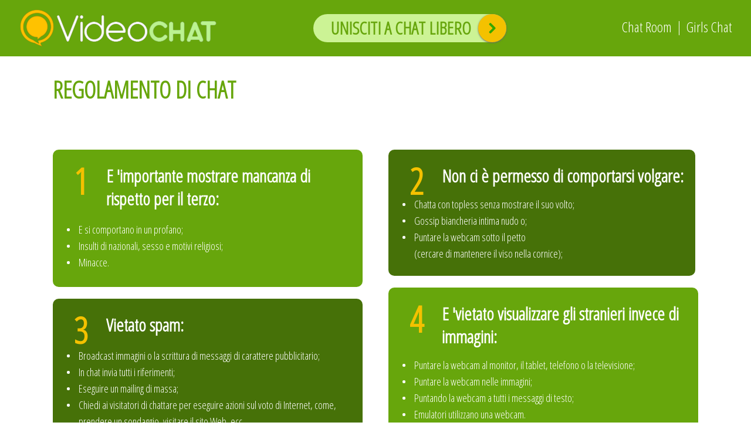

--- FILE ---
content_type: text/html; charset=utf-8
request_url: https://www.videochat.it/rules.html
body_size: 12643
content:
<!DOCTYPE html PUBLIC "-//W3C//DTD XHTML+RDFa 1.0//EN"
  "http://www.w3.org/MarkUp/DTD/xhtml-rdfa-1.dtd">
<html lang="it" dir="ltr" prefix="content: http://purl.org/rss/1.0/modules/content/ dc: http://purl.org/dc/terms/ foaf: http://xmlns.com/foaf/0.1/ og: http://ogp.me/ns# rdfs: http://www.w3.org/2000/01/rdf-schema# sioc: http://rdfs.org/sioc/ns# sioct: http://rdfs.org/sioc/types# skos: http://www.w3.org/2004/02/skos/core# xsd: http://www.w3.org/2001/XMLSchema#">
<head profile="http://www.w3.org/1999/xhtml/vocab">
  <meta charset="utf-8">
  <meta name="viewport" content="width=device-width, initial-scale=1.0">
  <meta http-equiv="Content-Type" content="text/html; charset=utf-8" />
<link rel="shortcut icon" href="https://www.videochat.it/sites/default/files/favicon_chat.it_.png" type="image/png" />
<meta name="description" content="1 E &#039;importante mostrare mancanza di rispetto per il terzo:   E si comportano in un profano;  Insulti di nazionali, sesso e motivi religiosi;  Minacce.     3 Vietato spam:" />
<meta name="generator" content="Drupal 7 (http://drupal.org)" />
<link rel="canonical" href="https://www.videochat.it/rules.html" />
<link rel="shortlink" href="https://www.videochat.it/node/3" />
  <title>Termini di Servizio - VideoChat.it</title>
<link href="https://fonts.googleapis.com/css?family=Open+Sans+Condensed:300" rel="stylesheet">
  <style>
@import url("https://www.videochat.it/modules/system/system.base.css?q9b2ex");
</style>
<style>
@import url("https://www.videochat.it/modules/field/theme/field.css?q9b2ex");
@import url("https://www.videochat.it/modules/node/node.css?q9b2ex");
@import url("https://www.videochat.it/sites/all/modules/views/css/views.css?q9b2ex");
@import url("https://www.videochat.it/sites/all/modules/ckeditor/css/ckeditor.css?q9b2ex");
</style>
<style>
@import url("https://www.videochat.it/sites/all/modules/ctools/css/ctools.css?q9b2ex");
</style>
<link type="text/css" rel="stylesheet" href="//cdn.jsdelivr.net/bootstrap/3.3.5/css/bootstrap.css" media="all" />
<style>
@import url("https://www.videochat.it/sites/all/themes/bootstrap/css/3.3.5/overrides.min.css?q9b2ex");
@import url("https://www.videochat.it/sites/all/themes/chatit/css/bootstrap.css?q9b2ex");
@import url("https://www.videochat.it/sites/all/themes/chatit/css/style.css?q9b2ex");
@import url("https://www.videochat.it/sites/default/files/less/style.AFKxYqE3AbZOUFWVD4tiIKMhe0WI02mgDhSBzO1dOx0.css?q9b2ex");
</style>
  <!-- HTML5 element support for IE6-8 -->
  <!--[if lt IE 9]>
    <script src="//html5shiv.googlecode.com/svn/trunk/html5.js"></script>
  <![endif]-->
  <script src="https://www.videochat.it/sites/all/modules/jquery_update/replace/jquery/1.10/jquery.min.js?v=1.10.2"></script>
<script src="https://www.videochat.it/misc/jquery.once.js?v=1.2"></script>
<script src="https://www.videochat.it/misc/drupal.js?q9b2ex"></script>
<script src="//cdn.jsdelivr.net/bootstrap/3.3.5/js/bootstrap.js"></script>
<script src="https://www.videochat.it/sites/default/files/languages/it_67wJTWcc9oNOWRqhGzGSOCfdhYyaFZt1BYWSbjBRou4.js?q9b2ex"></script>
<script src="https://www.videochat.it/sites/all/themes/chatit/js/bootstrap.min.js?q9b2ex"></script>
<script src="https://www.videochat.it/sites/all/themes/chatit/js/jquery.cookie.js?q9b2ex"></script>
<script src="https://www.videochat.it/sites/all/themes/chatit/js/script.js?q9b2ex"></script>
<script>jQuery.extend(Drupal.settings, {"basePath":"\/","pathPrefix":"","ajaxPageState":{"theme":"chatit","theme_token":"rLM4uSFGAekJxrEOfckXSy3PGaOzE31ZWdMuy-e16h0","js":{"sites\/all\/themes\/bootstrap\/js\/bootstrap.js":1,"sites\/all\/modules\/jquery_update\/replace\/jquery\/1.10\/jquery.min.js":1,"misc\/jquery.once.js":1,"misc\/drupal.js":1,"\/\/cdn.jsdelivr.net\/bootstrap\/3.3.5\/js\/bootstrap.js":1,"public:\/\/languages\/it_67wJTWcc9oNOWRqhGzGSOCfdhYyaFZt1BYWSbjBRou4.js":1,"sites\/all\/themes\/chatit\/js\/bootstrap.min.js":1,"sites\/all\/themes\/chatit\/js\/jquery.cookie.js":1,"sites\/all\/themes\/chatit\/js\/script.js":1},"css":{"modules\/system\/system.base.css":1,"modules\/field\/theme\/field.css":1,"modules\/node\/node.css":1,"sites\/all\/modules\/views\/css\/views.css":1,"sites\/all\/modules\/ckeditor\/css\/ckeditor.css":1,"sites\/all\/modules\/ctools\/css\/ctools.css":1,"\/\/cdn.jsdelivr.net\/bootstrap\/3.3.5\/css\/bootstrap.css":1,"sites\/all\/themes\/bootstrap\/css\/3.3.5\/overrides.min.css":1,"sites\/all\/themes\/chatit\/css\/bootstrap.css":1,"sites\/all\/themes\/chatit\/css\/style.css":1,"sites\/all\/themes\/chatit\/css\/style.less":1}},"bootstrap":{"anchorsFix":"0","anchorsSmoothScrolling":"0","formHasError":1,"popoverEnabled":"1","popoverOptions":{"animation":1,"html":0,"placement":"right","selector":"","trigger":"click","triggerAutoclose":1,"title":"","content":"","delay":0,"container":"body"},"tooltipEnabled":"1","tooltipOptions":{"animation":1,"html":0,"placement":"auto left","selector":"","trigger":"hover focus","delay":0,"container":"body"}}});</script>
 
</head>
<body class="html not-front not-logged-in no-sidebars page-node page-node- page-node-3 node-type-page i18n-it" >


<div id="fb-root"></div>



  <div id="skip-link">
    <a href="#main-content" class="element-invisible element-focusable">Salta al contenuto principale</a>
  </div>
    <header id="navbar" role="banner" class="navbar container">
  <div class="container">
    <div class="navbar-header navbar-logo-wrapper">

              <button type="button" class="navbar-toggle" data-toggle="collapse" data-target=".navbar-collapse">
          <span class="sr-only">Toggle navigation</span>
          <span class="icon-bar"></span>
          <span class="icon-bar"></span>
          <span class="icon-bar"></span>
        </button>
      
              <div class="logo-wrapper">
          <a class="logo navbar-btn pull-center" href="/" title="Home">
            <img src="https://www.videochat.it/sites/default/files/LOGO_0_0.png" alt="Home" />
          </a>
        </div>
      
    </div>

          <div class="header-navigation">
        <nav role="navigation">
                      <ul class="menu nav navbar-nav"><li class="first leaf"><a href="/omegle-chat.html">Chat Room</a></li>
<li class="last leaf"><a href="/girls-chat.html">Girls Chat</a></li>
</ul>                                      </nav>
      </div>
    			  <div class="region region-headline">
    <section id="block-block-1" class="block block-block headline clearfix">

      
  <p>UNISCITI A CHAT LIBERO</p>
</section>
  </div>
	  </div>
</header>

<div class="main-container container">

  <header role="banner" id="page-header">
    
      </header> <!-- /#page-header -->
                                        <div class="row mainRow">
      	<div class="main_content_column">
              <h1 class="page-header">Regolamento di Chat</h1>
          
    <section class="col-sm-12">
            <a id="main-content"></a>
              <div class="region region-content">
    <section id="block-system-main" class="block block-system clearfix">

      
  <article id="node-3" class="node node-page nodeRules clearfix" about="/rules.html" typeof="foaf:Document">
    <header>
            <span property="dc:title" content="Regolamento di Chat" class="rdf-meta element-hidden"></span><span property="sioc:num_replies" content="0" datatype="xsd:integer" class="rdf-meta element-hidden"></span>      </header>
    <div class="field field-name-body field-type-text-with-summary field-label-hidden"><div class="field-items"><div class="field-item even" property="content:encoded"><div class="rulesBlocks">
	<div class="rulesCol">
		<div class="ruleBlock">
			<p class="title">
				<span class="num">1</span> E 'importante mostrare mancanza di rispetto per il terzo: </p>
			<ul>
				<li>E si comportano in un profano;</li>
				<li>Insulti di nazionali, sesso e motivi religiosi;</li>
				<li>Minacce.</li>
			</ul>
		</div>
		<div class="ruleBlock ruleBlock-odd">
			<p class="title">
				<span class="num">3</span> Vietato spam:</p>
			<ul>
				<li>Broadcast immagini o la scrittura di messaggi di carattere pubblicitario;</li>
				<li>In chat invia tutti i riferimenti;</li>
				<li>Eseguire un mailing di massa;</li>
				<li>Chiedi ai visitatori di chattare per eseguire azioni sul voto di Internet, come, prendere un sondaggio, visitare il sito Web, ecc</li>
			</ul>
		</div>
	</div>
	<div class="rulesCol">
		<div class="ruleBlock ruleBlock-odd">
			<p class="title">
				<span class="num">2</span> Non ci è permesso di comportarsi volgare:</p>
			<ul>
				<li>Chatta con topless senza mostrare il suo volto;</li>
				<li>Gossip biancheria intima nudo o;</li>
				<li>Puntare la webcam sotto il petto<br> (cercare di mantenere il viso nella cornice);</li>
			</ul>
		</div>
		<div class="ruleBlock">
			<p class="title">
				<span class="num">4</span> E 'vietato visualizzare gli stranieri invece di immagini:</p>
			<ul>
				<li>Puntare la webcam al monitor, il tablet, telefono o la televisione;</li>
				<li>Puntare la webcam nelle immagini;</li>
				<li>Puntando la webcam a tutti i messaggi di testo;</li>
				<li>Emulatori utilizzano una webcam.</li>
			</ul>
		</div>
	</div>
</div></div></div></div>    <footer>
          </footer>
    </article>

</section>
  </div>
    </section>
    			</div>
								  <div class="region region-under-content">
    <section id="block-block-6" class="block block-block joinOurTalk clearfix">

      
  <img src="/img/joinOurTalk.jpg">
</section>
  </div>
			  </div>

  <div class="row after-content-row">

    <div class="col-md-12">
              </div>

    <div class="col-md-6">
              </div>

    <div class="col-md-6">
          </div>

    <div class="col-md-12">
              </div>

  </div>

</div>

</div>

  <footer class="footer" id="footer-wrapper">
          <div class="container-footer-top-wrapper">
        <div class="container container-footer-top">
            <div class="region region-footer-top">
    <section id="block-menu-menu-footer-menu" class="block block-menu clearfix">

      
  <ul class="menu nav"><li class="first leaf"><a href="/" title="">Home page</a></li>
<li class="leaf"><a href="/about-us.html" title="">Chi siamo</a></li>
<li class="leaf"><a href="/sitemap.html" title="">Sitemap</a></li>
<li class="leaf"><a href="/contact-us.html" title="">Contatta</a></li>
<li class="leaf"><a href="/gay-chat.html" title="">Gay Chat</a></li>
<li class="leaf"><a href="/girls-chat.html" title="">Girls Chat</a></li>
<li class="leaf"><a href="/omegle-chat.html" title="">Omegle Chat</a></li>
<li class="last leaf active-trail active"><a href="/rules.html" title="" class="active-trail active">Regolamento</a></li>
</ul>
</section>
  </div>
        </div>
      </div>
    
    <div id="footer-bottom-wrapper">

      <div class="container container-footer-bottom">
        <div class="footer-left-wrapper">
          <a href="/" class="footer-logo"></a>       
        </div>

                  <div class="footer-right-wrapper">
              <div class="region region-footer-bottom">
    <section id="block-block-5" class="block block-block clearfix">

      
  <!-- Google tag (gtag.js) -->
<script async src="https://www.googletagmanager.com/gtag/js?id=G-3TPD9YNWCZ"></script>
<script>
  window.dataLayer = window.dataLayer || [];
  function gtag(){dataLayer.push(arguments);}
  gtag('js', new Date());

  gtag('config', 'G-3TPD9YNWCZ');
</script>
</section>
<section id="block-block-3" class="block block-block foot_copy clearfix">

      
  <p class="title">Per utilizzare VideoChat.It devi essere maggiorenne.</p>
<p class="txt">VideoChat.It declina da ogni responsabilità per le azioni dei visitatori di questo sitoweb.<br />
VideoChat.It non pretende la proprietà o non approva nessuno dei contenuti che sono trasmessi tramite il sito web. </p>
<!-- Go to www.addthis.com/dashboard to customize your tools -->
<script type="text/javascript" src="//s7.addthis.com/js/300/addthis_widget.js#pubid=ra-58c9ce03bdf337cf"></script>
<!-- Go to www.addthis.com/dashboard to customize your tools -->
<div class="addthis_inline_share_toolbox"></div>
</section>
  </div>
          </div>
              </div>
    
    </div>

  </footer>
<div class="footer-years">© 2011-2026  VideoChat<span>.it</span></div>
  <script src="https://www.videochat.it/sites/all/themes/bootstrap/js/bootstrap.js?q9b2ex"></script>
  <!-- Go to www.addthis.com/dashboard to customize your tools -->
<script type="text/javascript" src="//s7.addthis.com/js/300/addthis_widget.js#pubid=ra-56a3c5e5b5763b53" async="async"></script>

  </body>


</html>


--- FILE ---
content_type: text/css
request_url: https://www.videochat.it/sites/all/themes/chatit/css/style.css?q9b2ex
body_size: 964
content:
/* textchat styles */
#nodechat-header .chat-header-controls #next {
    /*background-color: #ffd70c !important;*/
    background-color: #696969 !important;
}

#nodechat-body #start-preview-bt {
    /*background-color: #ffd70c !important;*/
    background-color: #696969 !important;
}

#nodechat-footer button#send_message {
    /*background-color: #ffd70c !important;*/
    background-color: #696969 !important;
white-space: nowrap;
}

#nodechat-feed .system-message.type-info {
    color: #919191 !important;
}


#nodechat-header .online-info {
    color: #b53129 !important;
}

#nodechat-feed .partner-message {
    background-color: #2d2d2d;
}

#nodechat-feed .my-message {
    background-color: #696969 !important;
}

#nodechat-wrapper #typing-status {
    color: #c7291e !important;
}

#nodechat-feed .system-message.type-warn {
    color: #c7291e !important;
}

#start-prewiew {
    color: #b53129 !important;
}


--- FILE ---
content_type: text/css
request_url: https://www.videochat.it/sites/default/files/less/style.AFKxYqE3AbZOUFWVD4tiIKMhe0WI02mgDhSBzO1dOx0.css?q9b2ex
body_size: 30449
content:
body,
h1,
h2,
h3,
h4,
h5,
h6,
.h1,
.h2,
.h3,
.h4,
.h5,
.h6 {
  font-family: 'Open Sans Condensed', sans-serif;
}
.justify {
  position: relative;
  text-align: justify;
}
.justify:after {
  display: inline-block;
  width: 100%;
  content: " ";
}
.justify > div,
.justify > section {
  vertical-align: top;
  display: inline-block;
  text-align: left;
}
h1 {
  color: #67a60c;
}
.widthContainer {
  max-width: 1100px;
  margin: auto;
}
.contentContainer {
  margin: auto;
  color: #454545;
  max-width: 1100px;
}
@media (max-width: 1000px) {
  .contentContainer {
    padding-left: 10px;
    padding-right: 10px;
  }
}
.contentContainer p {
  font-size: 18px;
  line-height: 1.5;
  color: #454545;
  margin: 0;
}
.contentContainer p.title {
  color: #67a60c;
  font-size: 30px;
  font-weight: bold;
  padding: 15px 0;
}
.contentContainer img {
  max-width: 100%;
}
.contentContainer a {
  color: #67a60c;
  text-decoration: underline;
}
.contentContainer a:hover {
  text-decoration: none;
}
.contentContainer ul {
  margin: 0;
  padding: 0;
}
.contentContainer ul li {
  padding: 0 0 0 20px;
  position: relative;
  list-style: none;
  font-size: 18px;
  line-height: 1.6;
}
.contentContainer ul li:before {
  content: "";
  position: absolute;
  left: 0;
  top: 8px;
  height: 13px;
  width: 13px;
  background: #f4c100;
  border-radius: 40px;
}
.contentContainer .textCols {
  text-align: justify;
  font-size: 0;
}
.contentContainer .textCols .textCol {
  display: inline-block;
  width: 48%;
  vertical-align: top;
  text-align: left;
}
@media (max-width: 770px) {
  .contentContainer .textCols .textCol {
    width: 100%;
  }
}
.contentContainer .textCols:after {
  width: 100%;
  height: 0;
  display: inline-block;
  content: "";
}
body {
  background: #FFF;
}
body #navbar {
  margin: 0;
  padding: 0;
  background: #67a60c;
  border-radius: 0;
}
body #navbar .navbar-logo-wrapper {
  float: left;
}
@media (max-width: 800px) {
  body #navbar .navbar-logo-wrapper {
    float: none;
    margin: auto;
    text-align: center;
  }
}
body #navbar .navbar-logo-wrapper .logo {
  display: block;
  padding: 15px 0 0 33px;
  margin: 0;
}
body #navbar .navbar-logo-wrapper .logo img {
  width: 335px;
}
@media (max-width: 800px) {
  body #navbar .navbar-logo-wrapper .logo {
    padding: 15px 0 0 0;
    margin: auto;
    text-align: center;
    clear: both;
  }
  body #navbar .navbar-logo-wrapper .logo img {
    display: inline;
    max-width: 80%;
  }
}
body #navbar .navbar-toggle {
  display: none !important;
}
body #navbar .header-navigation {
  float: right;
}
@media (max-width: 800px) {
  body #navbar .header-navigation {
    float: none;
    text-align: center;
    padding-top: 10px;
  }
  body #navbar .header-navigation ul.menu {
    float: none;
    margin: auto;
    padding: 0;
    text-align: center;
  }
  body #navbar .header-navigation ul.menu li {
    float: none;
    margin: 0 10px;
    display: inline-block;
    padding: 0;
    line-height: 1;
  }
  body #navbar .header-navigation ul.menu li a {
    line-height: 1;
  }
}
body #navbar .header-navigation .menu {
  float: right;
  margin: 35px 20px;
}
body #navbar .header-navigation .menu li {
  border-left: 1px solid #FFF;
}
body #navbar .header-navigation .menu li:first-child {
  border: none;
}
body #navbar .header-navigation .menu a {
  color: #FFF;
  font-size: 24px;
  padding: 0 12px;
  display: inline-block;
}
body #navbar .header-navigation .menu a:hover,
body #navbar .header-navigation .menu a:focus {
  text-decoration: underline;
  color: #FFF;
  background: none;
}
body #navbar .region-headline {
  text-align: center;
}
body #navbar .region-headline p {
  color: #67a60c;
  font-size: 30px;
  margin: 23px 0 0 0;
  padding: 0px 60px 0 30px;
  line-height: 48px;
  height: 48px;
  border-radius: 50px;
  position: relative;
  display: inline-block;
  background: #ccf395;
  min-width: 300px;
  font-weight: bold;
}
@media (max-width: 920px) {
  body #navbar .region-headline p {
    margin-top: 10px;
    margin-bottom: 10px;
  }
}
@media (max-width: 500px) {
  body #navbar .region-headline p {
    display: none;
  }
}
body #navbar .region-headline p:after {
  content: "";
  display: inline-block;
  border-radius: 50px;
  background: url(/sites/all/themes/chatit/images/topAngle.png) no-repeat center #f4c100;
  vertical-align: middle;
  width: 48px;
  height: 48px;
  position: absolute;
  top: 0;
  right: 0;
  box-shadow: 0px 1px 3px #666;
}
body .container {
  max-width: 9999px !important;
  width: auto;
}
body .container .highlighted {
  padding: 0;
  border-radius: 0;
  margin: 0;
  background: #2b2b2b;
}
body #rzroulettejs-wrapper .rzroulettejsPreload.nobg {
  height: auto !important;
}
body #rzroulettejs-wrapper .switchPlayer {
  text-align: center;
  margin-bottom: 7px;
}
body #rzroulettejs-wrapper .switchPlayer a {
  color: #4e4e4e;
  font-size: 15px;
}
body .page-header {
  border: none;
}
body .footer {
  border: none;
  background: #ccf395;
  margin: 0;
  padding: 0;
}
body .footer .container-footer-top {
  background: #67a60c;
}
body .footer .container-footer-top .region-footer-top {
  text-align: center;
  max-width: 1100px;
  margin: auto;
  padding-top: 10px;
  padding-bottom: 10px;
  text-align: left;
}
body .footer .container-footer-top .block.block-menu {
  text-align: center;
}
body .footer .container-footer-top .block.block-menu li {
  display: inline-block;
  border-left: 2px solid #FFF;
  padding: 0 20px;
  margin: 10px 0;
  line-height: 1;
}
@media (max-width: 400px) {
  body .footer .container-footer-top .block.block-menu li {
    border: none;
  }
}
body .footer .container-footer-top .block.block-menu li:first-child {
  border: none;
}
body .footer .container-footer-top .block.block-menu li a {
  padding: 0;
  margin: 0;
  font-size: 24px;
  color: #FFF;
  background: none;
}
body .footer .container-footer-top .block.block-menu li a:hover,
body .footer .container-footer-top .block.block-menu li a:focus,
body .footer .container-footer-top .block.block-menu li a .active {
  text-decoration: underline;
  background: none;
}
body .footer .container-footer-bottom {
  text-align: center;
  padding: 25px 10px;
  max-width: 1100px;
  margin: auto;
}
body .footer .container-footer-bottom p {
  color: #67a60c;
  font-size: 18px;
}
body .footer .container-footer-bottom p.title {
  font-size: 24px;
  font-weight: bold;
}
body .footer-years {
  text-align: center;
  color: #67a60c;
  background: #FFF;
  padding: 20px 0;
  font-size: 18px;
  font-weight: bold;
}
body .after-content-row {
  display: none;
}
body .mainRow > section {
  padding-left: 0;
  padding-right: 0;
  position: static;
}
body .main_content_column {
  padding: 35px 15px;
  box-sizing: content-box;
  margin: auto;
  color: #454545;
  max-width: 1100px;
}
body .main_content_column:after {
  clear: both;
  display: block;
  content: "";
}
body .main_content_column > section {
  padding-left: 0;
  padding-right: 0;
  position: static;
}
@media (max-width: 1000px) {
  body .main_content_column {
    padding-left: 10px;
    padding-right: 10px;
  }
}
body .main_content_column p {
  font-size: 18px;
  line-height: 1.5;
  color: #454545;
  margin: 0;
}
body .main_content_column p.title {
  color: #67a60c;
  font-size: 30px;
  font-weight: bold;
  padding: 15px 0;
}
body .main_content_column img {
  max-width: 100%;
}
body .main_content_column a {
  color: #67a60c;
  text-decoration: underline;
}
body .main_content_column a:hover {
  text-decoration: none;
}
body .main_content_column ul {
  margin: 0;
  padding: 0;
}
body .main_content_column ul li {
  padding: 0 0 0 20px;
  position: relative;
  list-style: none;
  font-size: 18px;
  line-height: 1.6;
}
body .main_content_column ul li:before {
  content: "";
  position: absolute;
  left: 0;
  top: 8px;
  height: 13px;
  width: 13px;
  background: #f4c100;
  border-radius: 40px;
}
body .main_content_column .textCols {
  text-align: justify;
  font-size: 0;
}
body .main_content_column .textCols .textCol {
  display: inline-block;
  width: 48%;
  vertical-align: top;
  text-align: left;
}
@media (max-width: 770px) {
  body .main_content_column .textCols .textCol {
    width: 100%;
  }
}
body .main_content_column .textCols:after {
  width: 100%;
  height: 0;
  display: inline-block;
  content: "";
}
body .region-content img {
  display: block;
  max-width: 100%;
  margin: 48px auto 28px auto;
}
body .region-content ul.inlineList {
  padding-top: 36px;
  text-align: justify;
  padding-bottom: 25px;
}
body .region-content ul.inlineList:after {
  width: 100%;
  display: inline-block;
  height: 0;
  content: "";
}
body .region-content ul.inlineList li {
  text-align: left;
  display: inline-block;
  width: 30%;
  box-sizing: border-box;
  vertical-align: top;
}
body .region-content .uphr {
  padding-top: 42px;
}
body .region-content .uphr:before {
  content: "";
  display: block;
  position: absolute;
  left: 0;
  right: 0;
  width: 100%;
  border-top: 1px solid #d5d5d5;
  margin-top: -27px;
}
body.not-front .page-header {
  text-align: left;
  color: #67a60c;
  text-transform: uppercase;
  font-size: 40px;
  font-weight: bold;
  padding: 0 0 30px 0;
  margin: 0;
}
body.not-front .main-container {
  overflow: hidden;
}
body.not-front .main-container .mainRow article.node {
  margin: auto;
  color: #454545;
  max-width: 1100px;
  padding-bottom: 40px;
}
@media (max-width: 1000px) {
  body.not-front .main-container .mainRow article.node {
    padding-left: 10px;
    padding-right: 10px;
  }
}
body.not-front .main-container .mainRow article.node p {
  font-size: 18px;
  line-height: 1.5;
  color: #454545;
  margin: 0;
}
body.not-front .main-container .mainRow article.node p.title {
  color: #67a60c;
  font-size: 30px;
  font-weight: bold;
  padding: 15px 0;
}
body.not-front .main-container .mainRow article.node img {
  max-width: 100%;
}
body.not-front .main-container .mainRow article.node a {
  color: #67a60c;
  text-decoration: underline;
}
body.not-front .main-container .mainRow article.node a:hover {
  text-decoration: none;
}
body.not-front .main-container .mainRow article.node ul {
  margin: 0;
  padding: 0;
}
body.not-front .main-container .mainRow article.node ul li {
  padding: 0 0 0 20px;
  position: relative;
  list-style: none;
  font-size: 18px;
  line-height: 1.6;
}
body.not-front .main-container .mainRow article.node ul li:before {
  content: "";
  position: absolute;
  left: 0;
  top: 8px;
  height: 13px;
  width: 13px;
  background: #f4c100;
  border-radius: 40px;
}
body.not-front .main-container .mainRow article.node .textCols {
  text-align: justify;
  font-size: 0;
}
body.not-front .main-container .mainRow article.node .textCols .textCol {
  display: inline-block;
  width: 48%;
  vertical-align: top;
  text-align: left;
}
@media (max-width: 770px) {
  body.not-front .main-container .mainRow article.node .textCols .textCol {
    width: 100%;
  }
}
body.not-front .main-container .mainRow article.node .textCols:after {
  width: 100%;
  height: 0;
  display: inline-block;
  content: "";
}
body.not-front .main-container .mainRow article.node.node-webform .form-actions,
body.not-front .main-container .mainRow article.node.node-webform .panel {
  background: none;
  width: 46%;
  border: none;
  float: left;
}
body.not-front .main-container .mainRow article.node.node-webform .form-actions.rightCol,
body.not-front .main-container .mainRow article.node.node-webform .panel.rightCol {
  float: right;
}
body.not-front .main-container .mainRow article.node.node-webform .form-actions .panel-body,
body.not-front .main-container .mainRow article.node.node-webform .panel .panel-body {
  padding: 0;
}
@media (max-width: 760px) {
  body.not-front .main-container .mainRow article.node.node-webform .form-actions,
  body.not-front .main-container .mainRow article.node.node-webform .panel {
    display: block !important;
    float: none !important;
    width: auto !important;
  }
  body.not-front .main-container .mainRow article.node.node-webform .form-actions p.txt,
  body.not-front .main-container .mainRow article.node.node-webform .panel p.txt {
    font-size: 16px;
  }
}
body.not-front .main-container .mainRow article.node.node-webform .webform-component-select,
body.not-front .main-container .mainRow article.node.node-webform .webform-component-textarea,
body.not-front .main-container .mainRow article.node.node-webform .webform-component-textfield,
body.not-front .main-container .mainRow article.node.node-webform .webform-component-email {
  position: relative;
}
body.not-front .main-container .mainRow article.node.node-webform .webform-component-select label,
body.not-front .main-container .mainRow article.node.node-webform .webform-component-textarea label,
body.not-front .main-container .mainRow article.node.node-webform .webform-component-textfield label,
body.not-front .main-container .mainRow article.node.node-webform .webform-component-email label {
  font-size: 0;
  display: block;
}
body.not-front .main-container .mainRow article.node.node-webform .webform-component-select label .form-required,
body.not-front .main-container .mainRow article.node.node-webform .webform-component-textarea label .form-required,
body.not-front .main-container .mainRow article.node.node-webform .webform-component-textfield label .form-required,
body.not-front .main-container .mainRow article.node.node-webform .webform-component-email label .form-required {
  position: absolute;
  right: 0;
  color: #c82e23;
  font-size: 18px;
  right: -10px;
}
body.not-front .main-container .mainRow article.node.node-webform .webform-component-select input,
body.not-front .main-container .mainRow article.node.node-webform .webform-component-textarea input,
body.not-front .main-container .mainRow article.node.node-webform .webform-component-textfield input,
body.not-front .main-container .mainRow article.node.node-webform .webform-component-email input,
body.not-front .main-container .mainRow article.node.node-webform .webform-component-select textarea,
body.not-front .main-container .mainRow article.node.node-webform .webform-component-textarea textarea,
body.not-front .main-container .mainRow article.node.node-webform .webform-component-textfield textarea,
body.not-front .main-container .mainRow article.node.node-webform .webform-component-email textarea,
body.not-front .main-container .mainRow article.node.node-webform .webform-component-select select,
body.not-front .main-container .mainRow article.node.node-webform .webform-component-textarea select,
body.not-front .main-container .mainRow article.node.node-webform .webform-component-textfield select,
body.not-front .main-container .mainRow article.node.node-webform .webform-component-email select {
  font-size: 18px;
  border-radius: 10px;
  padding: 11px;
  height: auto;
}
body.not-front .main-container .mainRow article.node.node-webform .webform-component-select textarea,
body.not-front .main-container .mainRow article.node.node-webform .webform-component-textarea textarea,
body.not-front .main-container .mainRow article.node.node-webform .webform-component-textfield textarea,
body.not-front .main-container .mainRow article.node.node-webform .webform-component-email textarea {
  height: 180px;
  resize: none;
}
body.not-front .main-container .mainRow article.node.node-webform .webform-component-select select,
body.not-front .main-container .mainRow article.node.node-webform .webform-component-textarea select,
body.not-front .main-container .mainRow article.node.node-webform .webform-component-textfield select,
body.not-front .main-container .mainRow article.node.node-webform .webform-component-email select {
  box-sizing: border-box;
  height: auto;
  padding-top: 11px;
  padding-bottom: 11px;
}
body.not-front .main-container .mainRow article.node.node-webform .redLabel {
  color: #b63129;
  font-size: 30px;
  padding-bottom: 23px;
}
body.not-front .main-container .mainRow article.node.node-webform .form-actions,
body.not-front .main-container .mainRow article.node.node-webform .captcha {
  float: right;
  clear: right;
}
body.not-front .main-container .mainRow article.node.node-webform .webform-component--right--redlavbel p {
  font-size: 30px;
  color: #aeaead;
  font-weight: bold;
  margin-top: -10px;
  line-height: 1.2;
}
body.not-front .main-container .mainRow article.node.node-webform .form-actions {
  padding-top: 20px;
}
body.not-front .main-container .mainRow article.node.node-webform .form-actions .btn {
  width: 100%;
  display: block;
  color: #f4c100;
  background: #67a60c;
  font-size: 24px;
  padding: 8px 0;
  text-align: center;
  text-transform: uppercase;
  border-radius: 10px;
  border: none;
}
body.not-front .main-container .mainRow article.node.node-webform .form-actions .btn:hover {
  background-color: #467108;
}
body.not-front .main-container .mainRow article.node.page404 {
  padding: 0;
  text-align: center;
}
body.not-front .main-container .mainRow article.node.page404 h1 {
  color: #67a60c;
  font-size: 154px;
  font-weight: bold;
  letter-spacing: 5px;
  text-transform: uppercase;
  padding: 0;
  margin: -15px 0 0 0;
  line-height: 1;
}
body.not-front .main-container .mainRow article.node.page404 h2 {
  color: #a0a0a0;
  text-transform: uppercase;
  font-size: 48px;
  padding: 0;
  margin: 0;
}
body.not-front .main-container .mainRow article.node.page404 h3 {
  font-size: 30px;
  text-transform: uppercase;
  color: #67a60c;
  padding: 0;
  margin: 0;
}
body.not-front .main-container .mainRow article.node.page404 p.txt404 {
  color: #a0a0a0;
  font-size: 20px;
}
body.not-front .main-container .mainRow article.node.page404 p.txt404 a {
  color: #c7291e;
  text-decoration: underline;
}
body.not-front .main-container .mainRow article.node.page404 img {
  padding-top: 0;
}
@media (max-width: 760px) {
  body.not-front .main-container .mainRow article.node.page404 h1 {
    font-size: 100px;
  }
  body.not-front .main-container .mainRow article.node.page404 h2 {
    font-size: 22px;
  }
}
@media (max-width: 550px) {
  body.not-front .main-container .mainRow article.node.page404 h1 {
    font-size: 60px;
  }
  body.not-front .main-container .mainRow article.node.page404 h2 {
    font-size: 18px;
  }
}
body.not-front .main-container .mainRow article.node.nodeAbout .form-actions {
  padding-top: 0;
}
body.not-front .main-container .mainRow article.node.nodeAbout .webform-component--right--formtitle .title {
  color: #b53129;
  padding: 0;
  margin: 0;
}
body.not-front .main-container .mainRow article.node.nodeAbout .webform-component--right--formtitle .txt {
  padding-top: 3px;
}
body.not-front .main-container .mainRow article.node.nodeSitemap .page-header {
  text-align: center;
}
body.not-front .main-container .mainRow article.node.nodeSitemap .sitemapGoo {
  text-align: center;
}
body.not-front .main-container .mainRow article.node.nodeSitemap .sitemapGoo h1 {
  color: #67a60c;
  font-size: 72px;
  margin: 7px 0 35px 0;
  padding: 0;
  font-weight: bold;
}
@media (max-width: 760px) {
  body.not-front .main-container .mainRow article.node.nodeSitemap .sitemapGoo h1 {
    font-size: 42px;
  }
}
body.not-front .main-container .mainRow article.node.nodeSitemap .sitemapGoo a {
  display: inline-block;
  background: #f4c100;
  border-radius: 500px;
  height: 234px;
  width: 234px;
  line-height: 234px;
  text-align: center;
  color: #67a60c;
  font-size: 48px;
  text-transform: uppercase;
  font-weight: bold;
  text-decoration: none;
}
body.not-front .main-container .mainRow article.node.nodeSitemap .sitemapGoo a:hover {
  text-decoration: underline;
}
body.not-front .main-container .mainRow article.node .rulesBlocks {
  text-align: justify;
  font-size: 0;
  padding-top: 40px;
}
body.not-front .main-container .mainRow article.node .rulesBlocks:after {
  height: 0;
  width: 100%;
  content: "";
  display: inline-block;
}
body.not-front .main-container .mainRow article.node .rulesBlocks .rulesCol {
  width: 48%;
  display: inline-block;
  vertical-align: top;
  text-align: left;
}
body.not-front .main-container .mainRow article.node .rulesBlocks .rulesCol .ruleBlock {
  display: inline-block;
  margin: 10px 0;
  border-radius: 10px;
  background: #67a60c;
  color: #FFF;
  font-size: 20px;
  padding: 10px 20px 24px 24px;
}
body.not-front .main-container .mainRow article.node .rulesBlocks .rulesCol .ruleBlock .title {
  padding-left: 67px;
  position: relative;
  font-size: 30px;
  color: #FFF;
  line-height: 1.3;
}
body.not-front .main-container .mainRow article.node .rulesBlocks .rulesCol .ruleBlock .title .num {
  position: absolute;
  color: #f4c100;
  font-size: 60px;
  left: 12px;
  top: 5px;
}
body.not-front .main-container .mainRow article.node .rulesBlocks .rulesCol .ruleBlock ul li:before {
  background: #FFF;
  width: 5px;
  height: 5px;
  top: 12px;
}
body.not-front .main-container .mainRow article.node .rulesBlocks .rulesCol .ruleBlock.ruleBlock-odd {
  background-color: #467108;
}
body.not-front .main-container .mainRow article.node .rulesBlocks .rulesCol:first-child .ruleBlock {
  padding-bottom: 28px;
}
body.not-front .main-container .mainRow article.node .rulesBlocks .rulesCol:first-child .ruleBlock .title {
  padding-bottom: 19px;
}
@media (max-width: 760px) {
  body.not-front .main-container .mainRow article.node .rulesBlocks .rulesCol {
    width: 100%;
  }
  body.not-front .main-container .mainRow article.node .rulesBlocks .rulesCol .ruleBlock {
    display: block;
  }
  body.not-front .main-container .mainRow article.node .rulesBlocks .rulesCol .ruleBlock .title {
    font-size: 24px;
    padding-left: 0px;
  }
  body.not-front .main-container .mainRow article.node .rulesBlocks .rulesCol .ruleBlock .title .num {
    font-size: 40px;
    left: -2px;
    top: 10px;
    display: none;
  }
}
body.not-front .main-container .mainRow .webform-confirmation {
  color: #FFF;
  font-size: 22px;
}
body.not-front .main-container .mainRow .pager {
  text-align: justify;
}
body.not-front .main-container .mainRow .pager:after {
  display: inline-block;
  content: "";
  width: 100%;
  height: 0;
}
body.not-front .main-container .mainRow .pager li {
  display: inline-block;
  padding: 0;
}
body.not-front .main-container .mainRow .pager li:before {
  content: none;
}
body.not-front .main-container .mainRow .pager li a {
  border: none;
  font-size: 20px;
  text-decoration: none;
  font-weight: bold;
}
body.not-front .main-container .mainRow .pager li a:hover {
  background: none;
}
body #block-menu-menu-sitemap-menu {
  text-align: center;
  margin-bottom: 20px;
}
body #block-menu-menu-sitemap-menu li {
  text-transform: uppercase;
  display: inline-block;
  padding: 10px 15px;
}
body #block-menu-menu-sitemap-menu li:before {
  content: none;
}
body #block-menu-menu-sitemap-menu li a {
  color: #454545;
  font-size: 36px;
  text-transform: uppercase;
  text-decoration: none;
  font-weight: bold;
  margin: 0;
  padding: 0;
  line-height: 1;
}
body #block-menu-menu-sitemap-menu li a:hover {
  text-decoration: underline;
  color: #67a60c;
  background: none;
}
body.sidebar-second .block-views .block-title {
  color: #67a60c;
  font-size: 30px;
  font-weight: bold;
}
body.sidebar-second .block-views .views-row a {
  display: block;
  border-radius: 8px;
  padding: 15px;
  box-sizing: border-box;
  color: #454545;
  font-size: 20px;
  margin: 5px 0;
  background: #f2f2f2;
  text-decoration: none;
}
body.sidebar-second .block-views .views-row a:hover {
  background: #ccf395;
  text-decoration: none;
}
body.node-type-blog .main-container .mainRow aside {
  padding: 0;
}
body.node-type-blog .main-container .mainRow article.node header {
  padding-bottom: 32px;
}
body.node-type-blog .main-container .mainRow article.node img {
  margin: 0;
  border-radius: 10px;
}
body.node-type-blog .main-container .mainRow article.node .field-type-image {
  float: left;
  padding: 0 25px 20px 0;
}
body.node-type-blog .main-container .mainRow article.node p {
  font-size: 18px;
  line-height: 1.3;
  padding: 0;
}
body.node-type-blog .main-container .mainRow article.node .node-view-count {
  float: right;
  background: url(/sites/all/themes/chatit/images/eye.png) no-repeat center left;
  padding-left: 32px;
  color: #565656;
  font-size: 14px;
  margin-top: 7px;
}
body.node-type-blog .main-container .mainRow article.node .field-name-body {
  padding-bottom: 35px;
}
body.node-type-blog .main-container .mainRow article.node .field-type-fivestarman {
  float: left;
}
body.node-type-blog .main-container .mainRow article.node .submitted {
  font-style: normal;
  color: #454545;
}
body.node-type-blog .main-container .mainRow article.node .starsStat {
  display: inline-block;
  line-height: 30px;
  vertical-align: middle;
  color: #565656;
  font-size: 20px;
  padding-left: 14px;
  margin: 0;
}
body.node-type-blog .main-container .mainRow article.node .blog-post-bottom {
  clear: both;
  padding-top: 40px;
}
body.page-blog aside {
  padding: 0;
}
body.page-blog .region-content .view-blog {
  padding-right: 40px;
}
@media (max-width: 766px) {
  body.page-blog .region-content .view-blog {
    padding-right: 0;
  }
}
body.page-blog .region-content .view-blog .blogTeaser {
  margin-bottom: 45px;
  display: block;
  border-radius: 8px;
  border: 3px solid #f2f2f2;
  padding: 15px 18px;
  box-sizing: border-box;
  margin-bottom: 40px;
  overflow: hidden;
  text-decoration: none;
}
body.page-blog .region-content .view-blog .blogTeaser:hover {
  background: #f2f2f2;
}
body.page-blog .region-content .view-blog .blogTeaser .imgBlock {
  float: left;
  border-radius: 10px;
  overflow: hidden;
  width: 200px;
  height: 200px;
  margin-right: 25px;
  position: relative;
}
body.page-blog .region-content .view-blog .blogTeaser .imgBlock .starsStat {
  position: absolute;
  bottom: 0;
  left: 0;
  right: 0;
  line-height: 40px;
  background: #ccf395;
  font-size: 18px;
  text-align: center;
  color: #67a60c;
}
@media (max-width: 600px) {
  body.page-blog .region-content .view-blog .blogTeaser .imgBlock {
    display: block;
    float: none;
    margin: auto;
  }
}
body.page-blog .region-content .view-blog .blogTeaser h3 {
  margin: 0;
  color: #67a60c;
  font-size: 30px;
  text-decoration: underline;
  font-weight: bold;
}
body.page-blog .region-content .view-blog .blogTeaser p {
  color: #555555;
  font-size: 18px;
}
body.page-blog .region-content .view-blog .blogTeaser .submitted {
  font-size: 14px;
  font-style: normal;
  padding: 10px 0;
  margin: 0;
}
body.page-blog .region-content .view-blog .blogTeaser .field-name-body {
  padding-top: 25px;
}
body .fivestarman-widget {
  display: inline-block;
  line-height: 30px;
  vertical-align: middle;
  float: left;
}
body .fivestarman-widget .star,
body .fivestarman-widget .star a {
  background-image: url(/sites/all/themes/chatit/images/star.png);
  width: 29px;
  height: 28px;
  margin-right: 5px;
}
body .fivestarman-widget .star.hover,
body .fivestarman-widget .star a.hover,
body .fivestarman-widget .star:hover,
body .fivestarman-widget .star a:hover {
  background-position: 0 -66px;
}
body .fivestarman-widget .star.hover a,
body .fivestarman-widget .star a.hover a,
body .fivestarman-widget .star:hover a,
body .fivestarman-widget .star a:hover a {
  background-position: 0 -66px;
}
body .fivestarman-widget div.on a {
  background-position: 0 -33px;
}
body .fivestarman-widget .starsStat,
body .fivestarman-widget .help-block {
  display: inline-block;
  line-height: 30px;
  vertical-align: middle;
  color: #f4d635;
  font-size: 14px;
  padding-left: 10px;
  margin: 0;
}
body.page-node-done .mainRow {
  padding-bottom: 40px;
}
body.page-node-done .mainRow .breadcrumb {
  display: none;
}
body.one-sidebar .main_content_column > section.col-sm-9 {
  padding-right: 40px;
}
@media (max-width: 1100px) {
  img {
    max-width: 100%;
  }
  #block-system-main {
    margin: 0;
  }
}
.highlighted .region-highlighted {
  width: 95%;
  min-width: 1100px;
  margin: auto;
}
@media (max-width: 1100px) {
  .highlighted .region-highlighted {
    width: 100%;
    min-width: 1px;
  }
}
.highlighted .region-highlighted .rzmainrt .chatsCol {
  background-color: #d9d9d9;
}
.highlighted .region-highlighted .rzmainrt .chatsCol .welcomeBox p {
  color: #b6312c;
}
.highlighted .region-highlighted .rzmainrt .chatsCol .welcomeBox p span {
  color: #b6312c;
}
.highlighted .region-highlighted .rzmainrt .chatsCol .welcomeBox p strong {
  color: #3b3b3b;
}
.highlighted .region-highlighted #nodechat-wrapper {
  border-radius: 0;
  border: 3px solid #67a60c;
}
.highlighted .region-highlighted #nodechat-wrapper #nodechat-feed {
  max-height: 800px !important;
}
.highlighted .region-highlighted #nodechat-wrapper .nodechat-container {
  max-width: 9000px;
  width: 100%;
  box-sizing: border-box;
  padding-left: 15px;
  padding-right: 15px;
}
.highlighted .region-highlighted #nodechat-wrapper #start-prewiew {
  margin-top: 50px;
}
body.page-signup .main-container,
body.page-login .main-container {
  background-color: #CCC;
  padding: 20px 0 10px 0;
}
.region-under-content {
  margin: auto;
  color: #454545;
  max-width: 1100px;
  margin-top: -10px;
  clear: both;
}
@media (max-width: 1000px) {
  .region-under-content {
    padding-left: 10px;
    padding-right: 10px;
  }
}
.region-under-content p {
  font-size: 18px;
  line-height: 1.5;
  color: #454545;
  margin: 0;
}
.region-under-content p.title {
  color: #67a60c;
  font-size: 30px;
  font-weight: bold;
  padding: 15px 0;
}
.region-under-content img {
  max-width: 100%;
}
.region-under-content a {
  color: #67a60c;
  text-decoration: underline;
}
.region-under-content a:hover {
  text-decoration: none;
}
.region-under-content ul {
  margin: 0;
  padding: 0;
}
.region-under-content ul li {
  padding: 0 0 0 20px;
  position: relative;
  list-style: none;
  font-size: 18px;
  line-height: 1.6;
}
.region-under-content ul li:before {
  content: "";
  position: absolute;
  left: 0;
  top: 8px;
  height: 13px;
  width: 13px;
  background: #f4c100;
  border-radius: 40px;
}
.region-under-content .textCols {
  text-align: justify;
  font-size: 0;
}
.region-under-content .textCols .textCol {
  display: inline-block;
  width: 48%;
  vertical-align: top;
  text-align: left;
}
@media (max-width: 770px) {
  .region-under-content .textCols .textCol {
    width: 100%;
  }
}
.region-under-content .textCols:after {
  width: 100%;
  height: 0;
  display: inline-block;
  content: "";
}


--- FILE ---
content_type: application/javascript
request_url: https://www.videochat.it/sites/all/themes/chatit/js/script.js?q9b2ex
body_size: 384
content:
jQuery(document).ready(function($){
    // Chat partner button
    var partnerUrl = "https://liveshow.com/?AFNO=1-7722-acw-60&utm_source=www.videochat.it&utm_medium=referral&utm_campaign=referral_acw#niche";
    $("#nodechat-feed").on("click", 'a.textchatSignUp', function(e) {
        window.location.replace(partnerUrl);
        e.preventDefault();
        return false;
    });
});